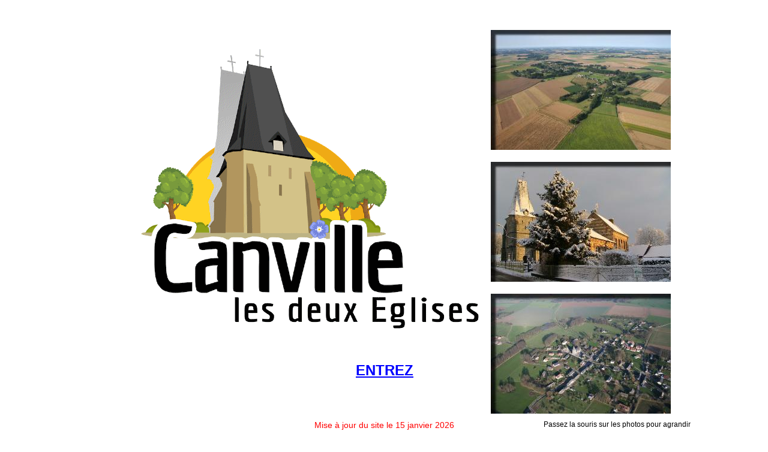

--- FILE ---
content_type: text/html
request_url: http://canvillelesdeuxeglises76.fr/
body_size: 3558
content:
<body id="top" onselectstart="return false" oncontextmenu="return false" ondragstart="return false" onMouseOver="window.status='Il est strictement interdit de copier les images sur ce site'; return true;">
<!DOCTYPE HTML>
<html>
<head>
<LINK REL="SHORTCUT ICON" href="http://www.canvillelesdeuxeglises76.fr/Resources/favicon.ico">
<meta charset="UTF-8">
<title>Canville les deux églises</title>
<meta name="viewport" content="width = 1024, minimum-scale = 0.25, maximum-scale = 1.60">
<meta name="generator" content="Freeway Pro 7.1.4">
<style type="text/css">
<!--
body { margin:0px; background-color:#fff; height:100% }
html { height:100% }
form { margin:0px }
body > form { height:100% }
img { margin:0px; border-style:none }
button { margin:0px; border-style:none; padding:0px; background-color:transparent; vertical-align:top }
table { empty-cells:hide }
td { padding:0px }
.f-sp { font-size:1px; visibility:hidden }
.f-lp { margin-bottom:0px }
.f-fp { margin-top:0px }
a:link { color:#00f }
a:visited { color:#0432ff }
a:hover { color:#f00 }
a:active { color:#0f0 }
em { font-style:italic }
h1 { font-weight:bold; font-size:18px }
h1:first-child { margin-top:0px }
h2 { font-weight:bold; font-size:16px }
h2:first-child { margin-top:0px }
h3 { font-weight:bold; font-size:14px }
h3:first-child { margin-top:0px }
strong { font-weight:bold }
.style53 { color:#000; font-family:Verdana,Arial,Helvetica,sans-serif; font-size:12px; text-align:center }
.style55 { color:#000; font-family:Verdana,Arial,Helvetica,sans-serif; font-size:14px }
.style41 { font-family:Verdana,Arial,Helvetica,sans-serif; font-size:14px }
.style34 { color:#00f; font-family:Verdana,Arial,Helvetica,sans-serif; font-size:14px }
.style57 { color:#dbe1d3; font-family:Verdana,Arial,Helvetica,sans-serif; font-size:14px }
.style439 { color:#000; font-family:Verdana,Arial,Helvetica,sans-serif; font-size:14px; text-align:center }
.style63 { color:#f00; font-family:Verdana,Arial,Helvetica,sans-serif; font-size:14px; text-align:center }
.style61 { color:#000; font-family:Verdana,Arial,Helvetica,sans-serif; font-size:12px; text-align:right }
.style19 { font-family:Trebuchet MS,Arial,Helvetica,sans-serif }
.style62 { font-family:Arial; font-size:24px }
#PageDiv { position:relative; height:1400px; min-height:100%; max-width:1024px; margin:auto }
#coquelfonds { left:0px; top:838px; width:1022px; height:70px; vertical-align:middle; overflow:hidden }
#aeriennarbres { position:absolute; left:11px; top:15px; width:620px; height:410px; z-index:1; overflow:hidden }
#eglisesol1 { position:absolute; left:690px; top:270px; width:300px; height:200px; z-index:2; overflow:hidden }
#aeriennarbres1 { position:absolute; left:690px; top:50px; width:300px; height:200px; z-index:3; overflow:visible }
#eglisesol { position:absolute; left:32px; top:65px; width:600px; height:400px; z-index:4; overflow:visible }
#aeriennvillage1 { position:absolute; left:50px; top:145px; width:620px; height:410px; z-index:5; overflow:hidden }
-->
</style>
<!--[if lt IE 7]>
<link rel=stylesheet href="css/ie6.css">
<style type="text/css"></style>
<![endif]-->
<!--[if lt IE 9]>
<script src="Resources/html5shiv.js"></script>
<![endif]-->

<script type="text/javascript">//<![CDATA[
var usingIEFix = false;
//]]></script>

<!--[if lt IE 7]>
<script type="text/javascript">//<![CDATA[
usingIEFix = true;
//]]></script>
<![endif]-->


<script type="text/javascript">//<![CDATA[

function FWStripFileFromFilterString(filterString)
{
	var start,end;
	var strSrc = "src='";
	var strRes = "";

	start = filterString.indexOf(strSrc);

	if(start != -1)
	{
		start += strSrc.length;
		
		end = filterString.indexOf("',",start);
		if(end != -1)
		{
			strRes = filterString.substring(start,end);
		}
	}

	return strRes;
}


var fwIsNetscape = navigator.appName == 'Netscape';


fwLoad = new Object;
function FWLoad(image)
{
	if (!document.images)
		return null;
	if (!fwLoad[image])
	{
		fwLoad[image]=new Image;
		fwLoad[image].src=image;
	}
	return fwLoad[image].src;
}


fwRestore = new Object;
function FWRestore(msg,chain) 
{
	if (document.images) 
		for (var i in fwRestore)
		{
			var r = fwRestore[i];
			if (r && (!chain || r.chain==chain) && r.msg==msg)
			{
				r.src = FWLoad(r.old);
				fwRestore[i]=null;
			}
		}
}


function FWLSwap(name,msg,newImg,layer,chain,trigger) 
{
	var r = fwRestore[name];
	if (document.images && (!r || r.msg < msg)) 
	{
		var uselayers = fwIsNetscape && document.layers && layer != '';
		var hld;
		if (uselayers)
			hld = document.layers[layer].document;
		else
			hld = document;
		var im = hld.getElementById(name);
		if (!im.old)
		{
			if(usingIEFix && im.runtimeStyle.filter)
				im.old = FWStripFileFromFilterString(im.runtimeStyle.filter);
			else
				im.old = im.src;
		}
		
		im.msg = msg;
		im.chain = chain;
		im.trigger = trigger;
		if (newImg) im.src = FWLoad(newImg);
		fwRestore[name] = im;
	}
}


function FWCallHit(func,targNum,msg)
{
	if(func)
		for (var i in func)
			func[i](targNum,msg);
}
function FW_Hit(frameset,chain,targNum,msg)
{
	if (frameset && frameset.length) {
		for (var i=0 ; i <frameset.length ; i++)
		{
			try {
				FW_Hit(frameset[i].frames,chain,targNum,msg);
			} catch(e) {}
		}
		FWCallHit(frameset.window["FT_"+chain],targNum,msg);
	}
	else
		FWCallHit(frameset.window["FT_"+chain],targNum,msg);
}


fwHit = new Object;
function FWSlave(frameset,chain,targNum,msg)
{
	if (msg==1) fwHit[chain]=targNum;
	FW_Hit(frameset,chain,targNum,1);
}

function FWSRestore(frameset,chain)
{
	var hit=fwHit[chain];
	if (hit)
		FW_Hit(frameset,chain,hit,0);
	fwHit[chain]=null;
}

function FWPreload()
{
	FWLoad("Resources/aeriennvillage.jpeg");
	FWLoad("Resources/aeriennarbres1.gif");
	FWLoad("Resources/aeriennarbres.gif");
	FWLoad("Resources/eglisesol1.jpeg");
	FWLoad("Resources/aeriennarbres1.jpeg");
	FWLoad("Resources/eglisesol.gif");
	FWLoad("Resources/aeriennvillage1.gif");
}

function FWLHitSwap(layer,name,num)
{
	var image = arguments[num+3];
	if (document.images && image)
	{
		var uselayers = fwIsNetscape && document.layers && layer != '';
		var hld;
		if (uselayers)
			hld = document.layers[layer].document;
		else
			hld = document;
		hld.getElementById(name).src = FWLoad(image);
	}
}

//]]></script></head>
<body onload="FWPreload()">
<div id="PageDiv">
	<table style="border-spacing:0px; width:991px; table-layout:fixed">
		<colgroup>
			<col style="width:86px">
			<col style="width:379px">
			<col style="width:96px">
			<col style="width:125px">
			<col style="width:4px">
			<col style="width:300px">
			<col style="width:1px">
		</colgroup>
		<tr style="vertical-align:top">
			<td colspan=6 style="height:76px"></td>
			<td style="height:76px"></td>
		</tr>
		<tr style="vertical-align:top">
			<td rowspan=2 style="height:480px"></td>
			<td colspan=3 rowspan=2 style="height:480px"><img src="Resources/logocanville3.png" width=600 height=480 alt="logocanville3" style="float:left"></td>
			<td colspan=2 style="height:414px"></td>
			<td style="height:414px"></td>
		</tr>
		<tr style="vertical-align:top">
			<td style="height:66px"></td>
			<td rowspan=4 style="height:200px"><a href="#" onmouseover="FWRestore(1,'Indigo');FWSRestore(top.frames,'Indigo');FWSlave(top.frames,'Indigo',3,1);FWLSwap('img4',1,'Resources/aeriennvillage.jpeg','','Indigo',3)" onmouseout="FWRestore(1,'Indigo',3);FWSRestore(top.frames,'Indigo')"><img src="Resources/aeriennvillage.jpeg" width=300 height=200 alt="aeriennvillage" style="float:left" id="img4"></a></td>
			<td style="height:66px"></td>
		</tr>
		<tr style="vertical-align:top">
			<td colspan=5 style="height:48px"></td>
			<td style="height:48px"></td>
		</tr>
		<tr style="vertical-align:top">
			<td colspan=2 style="height:30px"></td>
			<td style="height:30px"><p class="f-fp f-lp"><span class="style19"><strong><span class="style62"><a href="accueilcanville.html">ENTREZ</a></span></strong></span></p>
			</td>
			<td colspan=2 style="height:30px"></td>
			<td style="height:30px"></td>
		</tr>
		<tr style="vertical-align:top">
			<td colspan=5 style="height:56px"></td>
			<td style="height:56px"></td>
		</tr>
		<tr class="f-sp">
			<td><img src="Resources/_clear.gif" width=86 height=1 alt="" style="float:left"></td>
			<td><img src="Resources/_clear.gif" width=379 height=1 alt="" style="float:left"></td>
			<td><img src="Resources/_clear.gif" width=96 height=1 alt="" style="float:left"></td>
			<td><img src="Resources/_clear.gif" width=125 height=1 alt="" style="float:left"></td>
			<td><img src="Resources/_clear.gif" width=4 height=1 alt="" style="float:left"></td>
			<td><img src="Resources/_clear.gif" width=300 height=1 alt="" style="float:left"></td>
			<td style="height:11px"><img src="Resources/_clear.gif" width=1 height=1 alt="" style="float:left"></td>
		</tr>
	</table>
	<table style="border-spacing:0px; width:1024px; table-layout:fixed">
		<colgroup>
			<col style="width:1023px">
			<col style="width:1px">
		</colgroup>
		<tr style="vertical-align:top">
			<td style="height:451px">
			<table style="border-spacing:0px">
				<tr>
					<td style="width:342px; height:100px; vertical-align:top"><p class="f-sp">&nbsp;</p></td>
					<td style="width:340px; vertical-align:top"><p class="style63 f-fp f-lp">Mise à jour du site le 15 janvier 2026</p>
					</td>
					<td style="width:341px; vertical-align:top"><p class="style61 f-fp f-lp">Passez la souris sur les photos pour agrandir</p>
					</td>
				</tr>
				<tr>
					<td colspan=3 style="width:1023px; height:100px; vertical-align:middle"><p class="style439 f-fp">canvillelesdeuxeglises76.fr - site officiel de la commune de Canville les deux églises - 76560</p>
					<p class="style439 f-lp"><a href="fichiers/MENTIONS-LEGALES-Informations-relatives-aux-contenus-de-Canvillelesdeuxeglises76.docx" target="_blank">Mentions légales du site</a></p>
					</td>
				</tr>
				<tr>
					<td colspan=3 style="width:1023px; height:100px; vertical-align:middle; background-color:#797979"><p class="f-fp f-lp"><img id="coquelfonds" src="Resources/coquelfonds1.jpeg" alt="coquelfonds"></p>
					</td>
				</tr>
				<tr>
					<td colspan=3 style="width:1023px; height:150px; vertical-align:middle"><p class="style53 f-fp"><span class="style55">Création, gestion et mises à jour par l'association</span><span class="style41"> </span><a href="http://www.limaginere.com" target="_blank"><span class="style34" style="text-decoration:underline">L'imagin'ère,</span></a><span class="style57"> </span><span class="style55">selon les données de la commune de Canville les deux églises - 76560</span></p>
					<p class="style439">01/12/2009 - Tous droits de reproduction réservés sans autorisation, copyright, droits d'auteurs et d'images</p>
					<p class="style439 f-lp">Photos Mmes Ghyslaine Charton &amp; Martine Poret - © la municipalité (dont aériennes) &amp; S.Soulié en page patrimoine  <br>Création logo Artefackt/MLD/Canville les deux églises</p>
					</td>
				</tr>
				<tr>
					<td style="width:342px; height:1px; vertical-align:top; background-color:#797979"><img src="Resources/_clear.gif" width=1 height=1 alt="" style="float:left"></td>
					<td style="width:340px; vertical-align:top; background-color:#797979"><img src="Resources/_clear.gif" width=1 height=1 alt="" style="float:left"></td>
					<td style="width:341px; vertical-align:top; background-color:#797979"><img src="Resources/_clear.gif" width=1 height=1 alt="" style="float:left"></td>
				</tr>
			</table>
			</td>
			<td style="height:451px"></td>
		</tr>
		<tr class="f-sp">
			<td><img src="Resources/_clear.gif" width=1023 height=1 alt="" style="float:left"></td>
			<td style="height:1px"><img src="Resources/_clear.gif" width=1 height=1 alt="" style="float:left"></td>
		</tr>
	</table>
	<div id="aeriennarbres"><img src="Resources/aeriennarbres1.gif" width=620 height=410 alt="aeriennarbres" style="float:left" id="img1">
	</div>
	<div id="eglisesol1"><a href="#" onmouseover="FWRestore(1,'Indigo');FWSRestore(top.frames,'Indigo');FWSlave(top.frames,'Indigo',2,1);FWLSwap('img5',1,'Resources/eglisesol1.jpeg','eglisesol1','Indigo',2)" onmouseout="FWRestore(1,'Indigo',2);FWSRestore(top.frames,'Indigo')"><img src="Resources/eglisesol1.jpeg" width=300 height=200 alt="eglisesol1" style="float:left" id="img5"></a>
	</div>
	<div id="aeriennarbres1"><a href="#" onmouseover="FWRestore(1,'Indigo');FWSRestore(top.frames,'Indigo');FWSlave(top.frames,'Indigo',1,1);FWLSwap('img6',1,'Resources/aeriennarbres1.jpeg','aeriennarbres1','Indigo',1)" onmouseout="FWRestore(1,'Indigo',1);FWSRestore(top.frames,'Indigo')"><img src="Resources/aeriennarbres1.jpeg" width=300 height=200 alt="aeriennarbres1" style="float:left" id="img6"></a>
	</div>
	<div id="eglisesol"><img src="Resources/aeriennarbres1.gif" width=600 height=400 alt="eglisesol" style="float:left" id="img2">
	</div>
	<div id="aeriennvillage1"><img src="Resources/aeriennarbres1.gif" width=620 height=410 alt="aeriennvillage1" style="float:left" id="img3">
	</div>
</div>
<script type="text/javascript">//<![CDATA[
function FWImage_Indigo(chain,msg)
{
	if (chain==1)
		FWLHitSwap('aeriennarbres','img1',msg,'Resources/aeriennarbres1.gif','Resources/aeriennarbres.gif');
	if (chain==2)
		FWLHitSwap('eglisesol','img2',msg,'Resources/aeriennarbres1.gif','Resources/eglisesol.gif');
	if (chain==3)
		FWLHitSwap('aeriennvillage1','img3',msg,'Resources/aeriennarbres1.gif','Resources/aeriennvillage1.gif');
}
window.FT_Indigo=new Object;
window.FT_Indigo['0']=FWImage_Indigo;
//]]></script></body>
</html>
